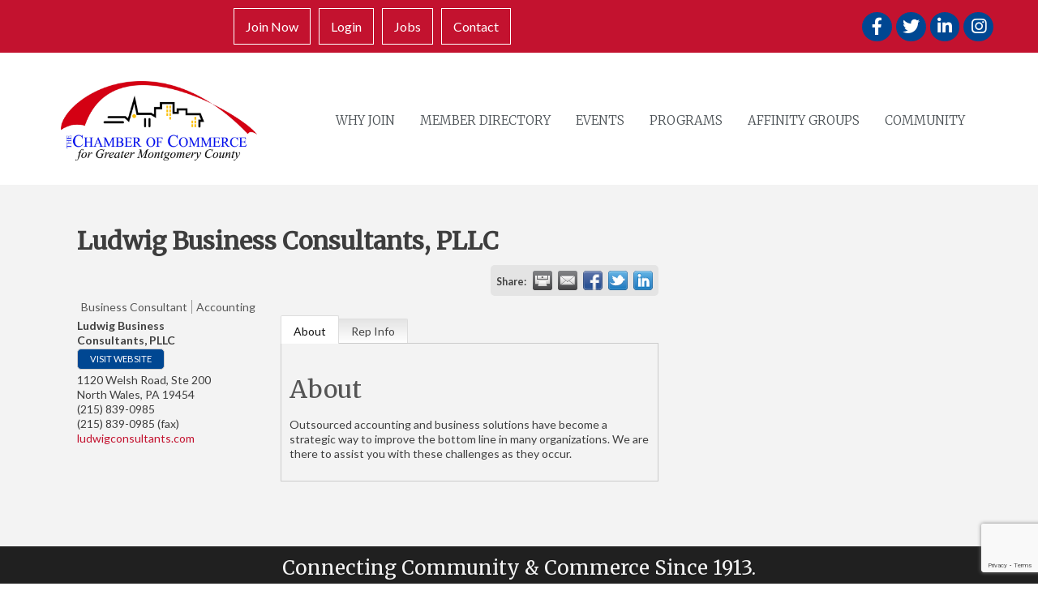

--- FILE ---
content_type: text/html; charset=utf-8
request_url: https://www.google.com/recaptcha/enterprise/anchor?ar=1&k=6LfI_T8rAAAAAMkWHrLP_GfSf3tLy9tKa839wcWa&co=aHR0cHM6Ly9idXNpbmVzcy5wZW5uc3VidXJiYW4ub3JnOjQ0Mw..&hl=en&v=PoyoqOPhxBO7pBk68S4YbpHZ&size=invisible&anchor-ms=20000&execute-ms=30000&cb=hom7e6q8rehq
body_size: 48792
content:
<!DOCTYPE HTML><html dir="ltr" lang="en"><head><meta http-equiv="Content-Type" content="text/html; charset=UTF-8">
<meta http-equiv="X-UA-Compatible" content="IE=edge">
<title>reCAPTCHA</title>
<style type="text/css">
/* cyrillic-ext */
@font-face {
  font-family: 'Roboto';
  font-style: normal;
  font-weight: 400;
  font-stretch: 100%;
  src: url(//fonts.gstatic.com/s/roboto/v48/KFO7CnqEu92Fr1ME7kSn66aGLdTylUAMa3GUBHMdazTgWw.woff2) format('woff2');
  unicode-range: U+0460-052F, U+1C80-1C8A, U+20B4, U+2DE0-2DFF, U+A640-A69F, U+FE2E-FE2F;
}
/* cyrillic */
@font-face {
  font-family: 'Roboto';
  font-style: normal;
  font-weight: 400;
  font-stretch: 100%;
  src: url(//fonts.gstatic.com/s/roboto/v48/KFO7CnqEu92Fr1ME7kSn66aGLdTylUAMa3iUBHMdazTgWw.woff2) format('woff2');
  unicode-range: U+0301, U+0400-045F, U+0490-0491, U+04B0-04B1, U+2116;
}
/* greek-ext */
@font-face {
  font-family: 'Roboto';
  font-style: normal;
  font-weight: 400;
  font-stretch: 100%;
  src: url(//fonts.gstatic.com/s/roboto/v48/KFO7CnqEu92Fr1ME7kSn66aGLdTylUAMa3CUBHMdazTgWw.woff2) format('woff2');
  unicode-range: U+1F00-1FFF;
}
/* greek */
@font-face {
  font-family: 'Roboto';
  font-style: normal;
  font-weight: 400;
  font-stretch: 100%;
  src: url(//fonts.gstatic.com/s/roboto/v48/KFO7CnqEu92Fr1ME7kSn66aGLdTylUAMa3-UBHMdazTgWw.woff2) format('woff2');
  unicode-range: U+0370-0377, U+037A-037F, U+0384-038A, U+038C, U+038E-03A1, U+03A3-03FF;
}
/* math */
@font-face {
  font-family: 'Roboto';
  font-style: normal;
  font-weight: 400;
  font-stretch: 100%;
  src: url(//fonts.gstatic.com/s/roboto/v48/KFO7CnqEu92Fr1ME7kSn66aGLdTylUAMawCUBHMdazTgWw.woff2) format('woff2');
  unicode-range: U+0302-0303, U+0305, U+0307-0308, U+0310, U+0312, U+0315, U+031A, U+0326-0327, U+032C, U+032F-0330, U+0332-0333, U+0338, U+033A, U+0346, U+034D, U+0391-03A1, U+03A3-03A9, U+03B1-03C9, U+03D1, U+03D5-03D6, U+03F0-03F1, U+03F4-03F5, U+2016-2017, U+2034-2038, U+203C, U+2040, U+2043, U+2047, U+2050, U+2057, U+205F, U+2070-2071, U+2074-208E, U+2090-209C, U+20D0-20DC, U+20E1, U+20E5-20EF, U+2100-2112, U+2114-2115, U+2117-2121, U+2123-214F, U+2190, U+2192, U+2194-21AE, U+21B0-21E5, U+21F1-21F2, U+21F4-2211, U+2213-2214, U+2216-22FF, U+2308-230B, U+2310, U+2319, U+231C-2321, U+2336-237A, U+237C, U+2395, U+239B-23B7, U+23D0, U+23DC-23E1, U+2474-2475, U+25AF, U+25B3, U+25B7, U+25BD, U+25C1, U+25CA, U+25CC, U+25FB, U+266D-266F, U+27C0-27FF, U+2900-2AFF, U+2B0E-2B11, U+2B30-2B4C, U+2BFE, U+3030, U+FF5B, U+FF5D, U+1D400-1D7FF, U+1EE00-1EEFF;
}
/* symbols */
@font-face {
  font-family: 'Roboto';
  font-style: normal;
  font-weight: 400;
  font-stretch: 100%;
  src: url(//fonts.gstatic.com/s/roboto/v48/KFO7CnqEu92Fr1ME7kSn66aGLdTylUAMaxKUBHMdazTgWw.woff2) format('woff2');
  unicode-range: U+0001-000C, U+000E-001F, U+007F-009F, U+20DD-20E0, U+20E2-20E4, U+2150-218F, U+2190, U+2192, U+2194-2199, U+21AF, U+21E6-21F0, U+21F3, U+2218-2219, U+2299, U+22C4-22C6, U+2300-243F, U+2440-244A, U+2460-24FF, U+25A0-27BF, U+2800-28FF, U+2921-2922, U+2981, U+29BF, U+29EB, U+2B00-2BFF, U+4DC0-4DFF, U+FFF9-FFFB, U+10140-1018E, U+10190-1019C, U+101A0, U+101D0-101FD, U+102E0-102FB, U+10E60-10E7E, U+1D2C0-1D2D3, U+1D2E0-1D37F, U+1F000-1F0FF, U+1F100-1F1AD, U+1F1E6-1F1FF, U+1F30D-1F30F, U+1F315, U+1F31C, U+1F31E, U+1F320-1F32C, U+1F336, U+1F378, U+1F37D, U+1F382, U+1F393-1F39F, U+1F3A7-1F3A8, U+1F3AC-1F3AF, U+1F3C2, U+1F3C4-1F3C6, U+1F3CA-1F3CE, U+1F3D4-1F3E0, U+1F3ED, U+1F3F1-1F3F3, U+1F3F5-1F3F7, U+1F408, U+1F415, U+1F41F, U+1F426, U+1F43F, U+1F441-1F442, U+1F444, U+1F446-1F449, U+1F44C-1F44E, U+1F453, U+1F46A, U+1F47D, U+1F4A3, U+1F4B0, U+1F4B3, U+1F4B9, U+1F4BB, U+1F4BF, U+1F4C8-1F4CB, U+1F4D6, U+1F4DA, U+1F4DF, U+1F4E3-1F4E6, U+1F4EA-1F4ED, U+1F4F7, U+1F4F9-1F4FB, U+1F4FD-1F4FE, U+1F503, U+1F507-1F50B, U+1F50D, U+1F512-1F513, U+1F53E-1F54A, U+1F54F-1F5FA, U+1F610, U+1F650-1F67F, U+1F687, U+1F68D, U+1F691, U+1F694, U+1F698, U+1F6AD, U+1F6B2, U+1F6B9-1F6BA, U+1F6BC, U+1F6C6-1F6CF, U+1F6D3-1F6D7, U+1F6E0-1F6EA, U+1F6F0-1F6F3, U+1F6F7-1F6FC, U+1F700-1F7FF, U+1F800-1F80B, U+1F810-1F847, U+1F850-1F859, U+1F860-1F887, U+1F890-1F8AD, U+1F8B0-1F8BB, U+1F8C0-1F8C1, U+1F900-1F90B, U+1F93B, U+1F946, U+1F984, U+1F996, U+1F9E9, U+1FA00-1FA6F, U+1FA70-1FA7C, U+1FA80-1FA89, U+1FA8F-1FAC6, U+1FACE-1FADC, U+1FADF-1FAE9, U+1FAF0-1FAF8, U+1FB00-1FBFF;
}
/* vietnamese */
@font-face {
  font-family: 'Roboto';
  font-style: normal;
  font-weight: 400;
  font-stretch: 100%;
  src: url(//fonts.gstatic.com/s/roboto/v48/KFO7CnqEu92Fr1ME7kSn66aGLdTylUAMa3OUBHMdazTgWw.woff2) format('woff2');
  unicode-range: U+0102-0103, U+0110-0111, U+0128-0129, U+0168-0169, U+01A0-01A1, U+01AF-01B0, U+0300-0301, U+0303-0304, U+0308-0309, U+0323, U+0329, U+1EA0-1EF9, U+20AB;
}
/* latin-ext */
@font-face {
  font-family: 'Roboto';
  font-style: normal;
  font-weight: 400;
  font-stretch: 100%;
  src: url(//fonts.gstatic.com/s/roboto/v48/KFO7CnqEu92Fr1ME7kSn66aGLdTylUAMa3KUBHMdazTgWw.woff2) format('woff2');
  unicode-range: U+0100-02BA, U+02BD-02C5, U+02C7-02CC, U+02CE-02D7, U+02DD-02FF, U+0304, U+0308, U+0329, U+1D00-1DBF, U+1E00-1E9F, U+1EF2-1EFF, U+2020, U+20A0-20AB, U+20AD-20C0, U+2113, U+2C60-2C7F, U+A720-A7FF;
}
/* latin */
@font-face {
  font-family: 'Roboto';
  font-style: normal;
  font-weight: 400;
  font-stretch: 100%;
  src: url(//fonts.gstatic.com/s/roboto/v48/KFO7CnqEu92Fr1ME7kSn66aGLdTylUAMa3yUBHMdazQ.woff2) format('woff2');
  unicode-range: U+0000-00FF, U+0131, U+0152-0153, U+02BB-02BC, U+02C6, U+02DA, U+02DC, U+0304, U+0308, U+0329, U+2000-206F, U+20AC, U+2122, U+2191, U+2193, U+2212, U+2215, U+FEFF, U+FFFD;
}
/* cyrillic-ext */
@font-face {
  font-family: 'Roboto';
  font-style: normal;
  font-weight: 500;
  font-stretch: 100%;
  src: url(//fonts.gstatic.com/s/roboto/v48/KFO7CnqEu92Fr1ME7kSn66aGLdTylUAMa3GUBHMdazTgWw.woff2) format('woff2');
  unicode-range: U+0460-052F, U+1C80-1C8A, U+20B4, U+2DE0-2DFF, U+A640-A69F, U+FE2E-FE2F;
}
/* cyrillic */
@font-face {
  font-family: 'Roboto';
  font-style: normal;
  font-weight: 500;
  font-stretch: 100%;
  src: url(//fonts.gstatic.com/s/roboto/v48/KFO7CnqEu92Fr1ME7kSn66aGLdTylUAMa3iUBHMdazTgWw.woff2) format('woff2');
  unicode-range: U+0301, U+0400-045F, U+0490-0491, U+04B0-04B1, U+2116;
}
/* greek-ext */
@font-face {
  font-family: 'Roboto';
  font-style: normal;
  font-weight: 500;
  font-stretch: 100%;
  src: url(//fonts.gstatic.com/s/roboto/v48/KFO7CnqEu92Fr1ME7kSn66aGLdTylUAMa3CUBHMdazTgWw.woff2) format('woff2');
  unicode-range: U+1F00-1FFF;
}
/* greek */
@font-face {
  font-family: 'Roboto';
  font-style: normal;
  font-weight: 500;
  font-stretch: 100%;
  src: url(//fonts.gstatic.com/s/roboto/v48/KFO7CnqEu92Fr1ME7kSn66aGLdTylUAMa3-UBHMdazTgWw.woff2) format('woff2');
  unicode-range: U+0370-0377, U+037A-037F, U+0384-038A, U+038C, U+038E-03A1, U+03A3-03FF;
}
/* math */
@font-face {
  font-family: 'Roboto';
  font-style: normal;
  font-weight: 500;
  font-stretch: 100%;
  src: url(//fonts.gstatic.com/s/roboto/v48/KFO7CnqEu92Fr1ME7kSn66aGLdTylUAMawCUBHMdazTgWw.woff2) format('woff2');
  unicode-range: U+0302-0303, U+0305, U+0307-0308, U+0310, U+0312, U+0315, U+031A, U+0326-0327, U+032C, U+032F-0330, U+0332-0333, U+0338, U+033A, U+0346, U+034D, U+0391-03A1, U+03A3-03A9, U+03B1-03C9, U+03D1, U+03D5-03D6, U+03F0-03F1, U+03F4-03F5, U+2016-2017, U+2034-2038, U+203C, U+2040, U+2043, U+2047, U+2050, U+2057, U+205F, U+2070-2071, U+2074-208E, U+2090-209C, U+20D0-20DC, U+20E1, U+20E5-20EF, U+2100-2112, U+2114-2115, U+2117-2121, U+2123-214F, U+2190, U+2192, U+2194-21AE, U+21B0-21E5, U+21F1-21F2, U+21F4-2211, U+2213-2214, U+2216-22FF, U+2308-230B, U+2310, U+2319, U+231C-2321, U+2336-237A, U+237C, U+2395, U+239B-23B7, U+23D0, U+23DC-23E1, U+2474-2475, U+25AF, U+25B3, U+25B7, U+25BD, U+25C1, U+25CA, U+25CC, U+25FB, U+266D-266F, U+27C0-27FF, U+2900-2AFF, U+2B0E-2B11, U+2B30-2B4C, U+2BFE, U+3030, U+FF5B, U+FF5D, U+1D400-1D7FF, U+1EE00-1EEFF;
}
/* symbols */
@font-face {
  font-family: 'Roboto';
  font-style: normal;
  font-weight: 500;
  font-stretch: 100%;
  src: url(//fonts.gstatic.com/s/roboto/v48/KFO7CnqEu92Fr1ME7kSn66aGLdTylUAMaxKUBHMdazTgWw.woff2) format('woff2');
  unicode-range: U+0001-000C, U+000E-001F, U+007F-009F, U+20DD-20E0, U+20E2-20E4, U+2150-218F, U+2190, U+2192, U+2194-2199, U+21AF, U+21E6-21F0, U+21F3, U+2218-2219, U+2299, U+22C4-22C6, U+2300-243F, U+2440-244A, U+2460-24FF, U+25A0-27BF, U+2800-28FF, U+2921-2922, U+2981, U+29BF, U+29EB, U+2B00-2BFF, U+4DC0-4DFF, U+FFF9-FFFB, U+10140-1018E, U+10190-1019C, U+101A0, U+101D0-101FD, U+102E0-102FB, U+10E60-10E7E, U+1D2C0-1D2D3, U+1D2E0-1D37F, U+1F000-1F0FF, U+1F100-1F1AD, U+1F1E6-1F1FF, U+1F30D-1F30F, U+1F315, U+1F31C, U+1F31E, U+1F320-1F32C, U+1F336, U+1F378, U+1F37D, U+1F382, U+1F393-1F39F, U+1F3A7-1F3A8, U+1F3AC-1F3AF, U+1F3C2, U+1F3C4-1F3C6, U+1F3CA-1F3CE, U+1F3D4-1F3E0, U+1F3ED, U+1F3F1-1F3F3, U+1F3F5-1F3F7, U+1F408, U+1F415, U+1F41F, U+1F426, U+1F43F, U+1F441-1F442, U+1F444, U+1F446-1F449, U+1F44C-1F44E, U+1F453, U+1F46A, U+1F47D, U+1F4A3, U+1F4B0, U+1F4B3, U+1F4B9, U+1F4BB, U+1F4BF, U+1F4C8-1F4CB, U+1F4D6, U+1F4DA, U+1F4DF, U+1F4E3-1F4E6, U+1F4EA-1F4ED, U+1F4F7, U+1F4F9-1F4FB, U+1F4FD-1F4FE, U+1F503, U+1F507-1F50B, U+1F50D, U+1F512-1F513, U+1F53E-1F54A, U+1F54F-1F5FA, U+1F610, U+1F650-1F67F, U+1F687, U+1F68D, U+1F691, U+1F694, U+1F698, U+1F6AD, U+1F6B2, U+1F6B9-1F6BA, U+1F6BC, U+1F6C6-1F6CF, U+1F6D3-1F6D7, U+1F6E0-1F6EA, U+1F6F0-1F6F3, U+1F6F7-1F6FC, U+1F700-1F7FF, U+1F800-1F80B, U+1F810-1F847, U+1F850-1F859, U+1F860-1F887, U+1F890-1F8AD, U+1F8B0-1F8BB, U+1F8C0-1F8C1, U+1F900-1F90B, U+1F93B, U+1F946, U+1F984, U+1F996, U+1F9E9, U+1FA00-1FA6F, U+1FA70-1FA7C, U+1FA80-1FA89, U+1FA8F-1FAC6, U+1FACE-1FADC, U+1FADF-1FAE9, U+1FAF0-1FAF8, U+1FB00-1FBFF;
}
/* vietnamese */
@font-face {
  font-family: 'Roboto';
  font-style: normal;
  font-weight: 500;
  font-stretch: 100%;
  src: url(//fonts.gstatic.com/s/roboto/v48/KFO7CnqEu92Fr1ME7kSn66aGLdTylUAMa3OUBHMdazTgWw.woff2) format('woff2');
  unicode-range: U+0102-0103, U+0110-0111, U+0128-0129, U+0168-0169, U+01A0-01A1, U+01AF-01B0, U+0300-0301, U+0303-0304, U+0308-0309, U+0323, U+0329, U+1EA0-1EF9, U+20AB;
}
/* latin-ext */
@font-face {
  font-family: 'Roboto';
  font-style: normal;
  font-weight: 500;
  font-stretch: 100%;
  src: url(//fonts.gstatic.com/s/roboto/v48/KFO7CnqEu92Fr1ME7kSn66aGLdTylUAMa3KUBHMdazTgWw.woff2) format('woff2');
  unicode-range: U+0100-02BA, U+02BD-02C5, U+02C7-02CC, U+02CE-02D7, U+02DD-02FF, U+0304, U+0308, U+0329, U+1D00-1DBF, U+1E00-1E9F, U+1EF2-1EFF, U+2020, U+20A0-20AB, U+20AD-20C0, U+2113, U+2C60-2C7F, U+A720-A7FF;
}
/* latin */
@font-face {
  font-family: 'Roboto';
  font-style: normal;
  font-weight: 500;
  font-stretch: 100%;
  src: url(//fonts.gstatic.com/s/roboto/v48/KFO7CnqEu92Fr1ME7kSn66aGLdTylUAMa3yUBHMdazQ.woff2) format('woff2');
  unicode-range: U+0000-00FF, U+0131, U+0152-0153, U+02BB-02BC, U+02C6, U+02DA, U+02DC, U+0304, U+0308, U+0329, U+2000-206F, U+20AC, U+2122, U+2191, U+2193, U+2212, U+2215, U+FEFF, U+FFFD;
}
/* cyrillic-ext */
@font-face {
  font-family: 'Roboto';
  font-style: normal;
  font-weight: 900;
  font-stretch: 100%;
  src: url(//fonts.gstatic.com/s/roboto/v48/KFO7CnqEu92Fr1ME7kSn66aGLdTylUAMa3GUBHMdazTgWw.woff2) format('woff2');
  unicode-range: U+0460-052F, U+1C80-1C8A, U+20B4, U+2DE0-2DFF, U+A640-A69F, U+FE2E-FE2F;
}
/* cyrillic */
@font-face {
  font-family: 'Roboto';
  font-style: normal;
  font-weight: 900;
  font-stretch: 100%;
  src: url(//fonts.gstatic.com/s/roboto/v48/KFO7CnqEu92Fr1ME7kSn66aGLdTylUAMa3iUBHMdazTgWw.woff2) format('woff2');
  unicode-range: U+0301, U+0400-045F, U+0490-0491, U+04B0-04B1, U+2116;
}
/* greek-ext */
@font-face {
  font-family: 'Roboto';
  font-style: normal;
  font-weight: 900;
  font-stretch: 100%;
  src: url(//fonts.gstatic.com/s/roboto/v48/KFO7CnqEu92Fr1ME7kSn66aGLdTylUAMa3CUBHMdazTgWw.woff2) format('woff2');
  unicode-range: U+1F00-1FFF;
}
/* greek */
@font-face {
  font-family: 'Roboto';
  font-style: normal;
  font-weight: 900;
  font-stretch: 100%;
  src: url(//fonts.gstatic.com/s/roboto/v48/KFO7CnqEu92Fr1ME7kSn66aGLdTylUAMa3-UBHMdazTgWw.woff2) format('woff2');
  unicode-range: U+0370-0377, U+037A-037F, U+0384-038A, U+038C, U+038E-03A1, U+03A3-03FF;
}
/* math */
@font-face {
  font-family: 'Roboto';
  font-style: normal;
  font-weight: 900;
  font-stretch: 100%;
  src: url(//fonts.gstatic.com/s/roboto/v48/KFO7CnqEu92Fr1ME7kSn66aGLdTylUAMawCUBHMdazTgWw.woff2) format('woff2');
  unicode-range: U+0302-0303, U+0305, U+0307-0308, U+0310, U+0312, U+0315, U+031A, U+0326-0327, U+032C, U+032F-0330, U+0332-0333, U+0338, U+033A, U+0346, U+034D, U+0391-03A1, U+03A3-03A9, U+03B1-03C9, U+03D1, U+03D5-03D6, U+03F0-03F1, U+03F4-03F5, U+2016-2017, U+2034-2038, U+203C, U+2040, U+2043, U+2047, U+2050, U+2057, U+205F, U+2070-2071, U+2074-208E, U+2090-209C, U+20D0-20DC, U+20E1, U+20E5-20EF, U+2100-2112, U+2114-2115, U+2117-2121, U+2123-214F, U+2190, U+2192, U+2194-21AE, U+21B0-21E5, U+21F1-21F2, U+21F4-2211, U+2213-2214, U+2216-22FF, U+2308-230B, U+2310, U+2319, U+231C-2321, U+2336-237A, U+237C, U+2395, U+239B-23B7, U+23D0, U+23DC-23E1, U+2474-2475, U+25AF, U+25B3, U+25B7, U+25BD, U+25C1, U+25CA, U+25CC, U+25FB, U+266D-266F, U+27C0-27FF, U+2900-2AFF, U+2B0E-2B11, U+2B30-2B4C, U+2BFE, U+3030, U+FF5B, U+FF5D, U+1D400-1D7FF, U+1EE00-1EEFF;
}
/* symbols */
@font-face {
  font-family: 'Roboto';
  font-style: normal;
  font-weight: 900;
  font-stretch: 100%;
  src: url(//fonts.gstatic.com/s/roboto/v48/KFO7CnqEu92Fr1ME7kSn66aGLdTylUAMaxKUBHMdazTgWw.woff2) format('woff2');
  unicode-range: U+0001-000C, U+000E-001F, U+007F-009F, U+20DD-20E0, U+20E2-20E4, U+2150-218F, U+2190, U+2192, U+2194-2199, U+21AF, U+21E6-21F0, U+21F3, U+2218-2219, U+2299, U+22C4-22C6, U+2300-243F, U+2440-244A, U+2460-24FF, U+25A0-27BF, U+2800-28FF, U+2921-2922, U+2981, U+29BF, U+29EB, U+2B00-2BFF, U+4DC0-4DFF, U+FFF9-FFFB, U+10140-1018E, U+10190-1019C, U+101A0, U+101D0-101FD, U+102E0-102FB, U+10E60-10E7E, U+1D2C0-1D2D3, U+1D2E0-1D37F, U+1F000-1F0FF, U+1F100-1F1AD, U+1F1E6-1F1FF, U+1F30D-1F30F, U+1F315, U+1F31C, U+1F31E, U+1F320-1F32C, U+1F336, U+1F378, U+1F37D, U+1F382, U+1F393-1F39F, U+1F3A7-1F3A8, U+1F3AC-1F3AF, U+1F3C2, U+1F3C4-1F3C6, U+1F3CA-1F3CE, U+1F3D4-1F3E0, U+1F3ED, U+1F3F1-1F3F3, U+1F3F5-1F3F7, U+1F408, U+1F415, U+1F41F, U+1F426, U+1F43F, U+1F441-1F442, U+1F444, U+1F446-1F449, U+1F44C-1F44E, U+1F453, U+1F46A, U+1F47D, U+1F4A3, U+1F4B0, U+1F4B3, U+1F4B9, U+1F4BB, U+1F4BF, U+1F4C8-1F4CB, U+1F4D6, U+1F4DA, U+1F4DF, U+1F4E3-1F4E6, U+1F4EA-1F4ED, U+1F4F7, U+1F4F9-1F4FB, U+1F4FD-1F4FE, U+1F503, U+1F507-1F50B, U+1F50D, U+1F512-1F513, U+1F53E-1F54A, U+1F54F-1F5FA, U+1F610, U+1F650-1F67F, U+1F687, U+1F68D, U+1F691, U+1F694, U+1F698, U+1F6AD, U+1F6B2, U+1F6B9-1F6BA, U+1F6BC, U+1F6C6-1F6CF, U+1F6D3-1F6D7, U+1F6E0-1F6EA, U+1F6F0-1F6F3, U+1F6F7-1F6FC, U+1F700-1F7FF, U+1F800-1F80B, U+1F810-1F847, U+1F850-1F859, U+1F860-1F887, U+1F890-1F8AD, U+1F8B0-1F8BB, U+1F8C0-1F8C1, U+1F900-1F90B, U+1F93B, U+1F946, U+1F984, U+1F996, U+1F9E9, U+1FA00-1FA6F, U+1FA70-1FA7C, U+1FA80-1FA89, U+1FA8F-1FAC6, U+1FACE-1FADC, U+1FADF-1FAE9, U+1FAF0-1FAF8, U+1FB00-1FBFF;
}
/* vietnamese */
@font-face {
  font-family: 'Roboto';
  font-style: normal;
  font-weight: 900;
  font-stretch: 100%;
  src: url(//fonts.gstatic.com/s/roboto/v48/KFO7CnqEu92Fr1ME7kSn66aGLdTylUAMa3OUBHMdazTgWw.woff2) format('woff2');
  unicode-range: U+0102-0103, U+0110-0111, U+0128-0129, U+0168-0169, U+01A0-01A1, U+01AF-01B0, U+0300-0301, U+0303-0304, U+0308-0309, U+0323, U+0329, U+1EA0-1EF9, U+20AB;
}
/* latin-ext */
@font-face {
  font-family: 'Roboto';
  font-style: normal;
  font-weight: 900;
  font-stretch: 100%;
  src: url(//fonts.gstatic.com/s/roboto/v48/KFO7CnqEu92Fr1ME7kSn66aGLdTylUAMa3KUBHMdazTgWw.woff2) format('woff2');
  unicode-range: U+0100-02BA, U+02BD-02C5, U+02C7-02CC, U+02CE-02D7, U+02DD-02FF, U+0304, U+0308, U+0329, U+1D00-1DBF, U+1E00-1E9F, U+1EF2-1EFF, U+2020, U+20A0-20AB, U+20AD-20C0, U+2113, U+2C60-2C7F, U+A720-A7FF;
}
/* latin */
@font-face {
  font-family: 'Roboto';
  font-style: normal;
  font-weight: 900;
  font-stretch: 100%;
  src: url(//fonts.gstatic.com/s/roboto/v48/KFO7CnqEu92Fr1ME7kSn66aGLdTylUAMa3yUBHMdazQ.woff2) format('woff2');
  unicode-range: U+0000-00FF, U+0131, U+0152-0153, U+02BB-02BC, U+02C6, U+02DA, U+02DC, U+0304, U+0308, U+0329, U+2000-206F, U+20AC, U+2122, U+2191, U+2193, U+2212, U+2215, U+FEFF, U+FFFD;
}

</style>
<link rel="stylesheet" type="text/css" href="https://www.gstatic.com/recaptcha/releases/PoyoqOPhxBO7pBk68S4YbpHZ/styles__ltr.css">
<script nonce="2WG4LDsCdROl84kMrkRBjQ" type="text/javascript">window['__recaptcha_api'] = 'https://www.google.com/recaptcha/enterprise/';</script>
<script type="text/javascript" src="https://www.gstatic.com/recaptcha/releases/PoyoqOPhxBO7pBk68S4YbpHZ/recaptcha__en.js" nonce="2WG4LDsCdROl84kMrkRBjQ">
      
    </script></head>
<body><div id="rc-anchor-alert" class="rc-anchor-alert"></div>
<input type="hidden" id="recaptcha-token" value="[base64]">
<script type="text/javascript" nonce="2WG4LDsCdROl84kMrkRBjQ">
      recaptcha.anchor.Main.init("[\x22ainput\x22,[\x22bgdata\x22,\x22\x22,\[base64]/[base64]/[base64]/[base64]/[base64]/[base64]/[base64]/[base64]/[base64]/[base64]\\u003d\x22,\[base64]\\u003d\x22,\x22bkpRw7bDrsKkb0EpbcOZwqYTw5oFw4QZEi5FYwkQAcKtesOXwrrDq8K5wo/Cu23DkcOHFcKCO8KhEcKTw5zDmcKcw7fCvy7CmREfJV9XRE/DlMO8a8OjIsKqHsKgwoMBMHxSWFPCmw/Ck0RMwozDoVR+dMKpwq/[base64]/Dq3EFw6PCs8Kwwq9PwqRSJ8OOw6/Cp8KdFsONGsKQwrDCvcK2w5RZw4TCncKiw6tsdcKPd8OhJcOjw7TCn07CvcO7NCzDqXvCqlwhwrjCjMKkKsODwpUzwrYkIlYswroFBcKRw7QNNUwTwoEgwobDp1jCn8K3LnwSw6HCgypmA8OUwr/[base64]/w7bClMOfc8O4w7fCnyI9w4BIcm0zLUnDnsO2fcK/w5pEw6TCuAnDgXDDomxIccKOR2ksUU5hW8K/EcOiw57Crx/CmsKGw7JRwpbDkhnDusOLV8OqE8OQJnpCbmgNw5QpYl/CqsKvXFsyw5TDo0NRWMO9c1/[base64]/Du8OewoLCuUPDvkEDw7pIFkTChsOkwr4ZYMO1dsKdGwd7w7vDrmwlw7xyV1/[base64]/Cs8OIw4nDq8OjwrA0w60+Gy9Ew5N+Rlh/w73DmcKJb8KJw4TDosKbw405YsKWCzZEw5FpLsODw5Utw4hEXsKLw4tDw78fwo/DoMO7IwzCgT3Ck8O3wqXCsGNdN8OQw5fDnSZRNCfDhGc1w4o+TsOXw4JTGEvDhsKuTjQ/w4NmS8Orw5PDh8K5LMKwDsKEwqfDvsOkZCtNw7I+WcKeZsO0wqzDkDLClcK3w5nCqisWccKGBD/CpRw+w7lya1d+wrXCqXpEw7LCs8OSw5EqQsKSwp/Dm8K0NsO3wpnDi8O3wqzCgnDCmlFKAmTDocK9LWdSwrrCs8OTwpQfw4XDosOAwrDCukdOVn0twqU0wrjCkBwlw5MHw4oMw77DlMO0UsObV8OnwonClsKfwoDCp3RUw7fCiMO2VgIEFcK8JibCpTjCiz3CjsOSUMK2w4LDtcO/[base64]/[base64]/XsKNwqvDmhjClsOpfsOqYHTDoWEqK8OQwq42w7fDnsOIBRBZN15hwr90wpY1EsO3w68EwpfDlG1ywqvCsAhIwqHCjjNaYcKnw5LDl8Kxw7/Dlgt/JRfCo8OoUBRXXMKfDSXCjGnCnMOkbz7Cj2obK3TDoCbDkMO9wpjDn8OlADPCkyo5w4rDuSk2wrTCu8Kpwo48wqzDsg1mXDDDssO9w4FNPMO5woDDkVDDqcO8XUjCr0xKw73CosKhwr0gwpgHFMOFCnpIX8KNwrpRa8OHTcKhwpnCoMOzwq/DsxBIZcKIYcKibgbComdtwoEiwqA+asONwpbCqQLCkEJ6FcKJVMK/wowMCywxBCU2ccK4wp7CqA3DlcKrwqvCrgUpBBUVaRVzw7sqw57DrU50wpbDhUfCqEfDhcOAHsOgLsK9w71MWQbCmsKKC0/Cg8O7wp3CjU3CslNMw7PDvhMUw4XDh0HDpcKVw65owrXDmMOYw75EwpkuwpxVw64sKsK3CcOTOUzDvcOkClgUXcK8w6Yxw6HDqWXCsCZaw4rCjcOcwohvI8KNCXfCrsORM8O+BijCjEPCpcKefxwwD3zDn8KEGUvCsMKHwq/DlFzDoEfDksOMw6t2ABVREMOBWg9rwoYgw5RVeMKqw55pUkPDvcOQw6fDtsKfJsO6wolJWA3CjlPDgMKDRMOrw4/[base64]/ccKwQ2dHwr4gw7Qdw6bDj8ORwoZoTBLDqsKSw6zDqgdCP11aY8KpHmTDlsKuwqpxX8OZV28VPMO7a8Ocwq1jAEQVScOWBFjCqBvCmsKiw6DCk8O1VMK9wpkSw5fCosKJXgfCiMK0eMOFXDYWecOXCUnCjwYGwrPDgRLDmmDClATDhSTDlmgMwq/DgDTDicOfFWIUeMKRwokYw4sNw7/Ckzw/w6s8JMKpfGvCvMKuFMKuY3vCgRnDnSc6Hzk1CsOsNMOkw6YPw6V8P8Omw5zDpUgDJHjDocKgwoN1HsOXXVzDqcOPw5zCt8KEwrRNwpF4GHJhF3HCqi7ChHnDpk/CgMKOYsOdXcKiE3jDgMOIcxDDpHEpcHfDu8KZa8Otw4YLHlN8UMOLVMOqw7YaR8OCw6fDtHJwBAHCsz9bwoQ5woPCp2rDoAhKw4p1w5nDilrCu8O8UsOfwoHDlSJCwrHCrVheMMO6VxAiwq4Kw7wCwoN9wqE1NsOnCMOACcOtf8OHbcOYwq/[base64]/CjDdcdR15w71zQwnCkcKvBDnCsylnwrkrIQguw4nDt8Ouw4/ClcKEw7E4w47CtiRzwp/Dt8Oew4bClMO5ZT9dPMOAFz3Cg8KxZ8OvPAvClyl0w4vCp8ONw5zDp8OQw40HXsOfIm/DvMOww4kTw4fDjwjDjMO5S8OuIcOjecORRFVewo9qDcOscDLDnMOHIw/CmlLDrQgdfcOEw44SwpV+woF2w7M/wpB0w68DDHR7w50Iw6ZzGEbCrcKvJcKwW8K+G8KaSMOdQ2bDnSo+w4p/fw3Cv8OaKHsRT8KsXCvClcOUdsOpw6/DocKnGTTDi8KnIxrCgsK7w53Cp8Opwq0WXcKdwqwuNyfCgA7Cq0HCjMOzbsKKBsOWeUF5wqTDkQ59w5PCkRNWQsKZw6dvD2ASw5vDmsOCM8OpMAEtLG7DsMKIwotqw7rCmjXClhzCoC3DgU5Iwr/DsMONw78DMcOMw57DmsK4w79qAMKAwrHCg8OnSMO2RMK+wqFhEHgawqnDtBvDksOkRcKCw5kRwox5JsOUSMOmwpM7w70KSDbDpwVAw5TCkBspw6QFPzjCqMKTw5DDpU7CpiJwa8OTXS/CnsKcwrPClsOUwrvClkwYPsKUwoIIQQXCn8OswpIdFRYgwpvCtMK+OsKQw4MecFvClcKkw7xmwrZ3XcOfw4TCusKDw6fDjsOUYHvCpGdeEA/Cn0pOUD42VcOww4YPSMKFT8KjacOAw5YGUsK+woExK8OFdsKBfHgbw4PCs8KsaMOQeAQyYcOFTMOzwqfCnTcDSwpnw7ZewonCl8K3w4ghU8KZMcOxw5ccw73CvsOSwqV+SsKTUMOiBn7CjMKRw7QGw558M2pTJMK6wocmw792wqo3RMOyw4owwoAYKMO/DsK0wrwGwr7DtUbCo8KVwo7CtsOsLUkma8OfQQ/Cn8KMwppuwr/[base64]/CgMOhwqXCl8ObdTEndDLCgcKWDcKWPgTDsR9xHF3CtSNGw7bCq2vCocKZwpIDwognf2BDTsK4w7YJKVhOwqbCpG0jwovCh8KKbAVSw7kxw4/CvMKLHsO+w4rCiTwfw63Cg8OyHH7CncKtw6/CuDVeNlduw4dODsKSdATCuCXDt8KzLcKGIcOfwqbDjATClsO2ccOWwrbDnsKBE8OgwpRyw6zClQtFLsK0wqpINSvChGHCi8KswrHDvMOdw5xywqXCuXV4OcOgw4AMw7l4wrAmwqjCp8K3I8OXwrnDpcO8DzhoQx/ColVHFMKpwpYMdE4IfEfCt3TDgMKUw7AGLMKCw5IwRMO8w4TDo8OeXcK2wpx7wpp8wpjClFXClgnDgcO3OcKSZcKuwq7DmztBc1EOwojDhsO4dsOKwrEeKcKiSBLCksOjw4/CrjHDpsKxw5HCpcKQFMO4WWcNPsOQRjoHwo4Pw5vCohwOwpZEw6hASyXDkcOzw5teDcOSwrfDoTkMd8K9w6LDk1zDlS4hw7Vewrk4N8Kia0wzwofDq8OoNV5Sw7AAw5TCtjVew4vCtRc+Vi7CuxYwN8KxwoHDkUBhLcOucEx7LcOpKA41w5/[base64]/DocOXwqNaw6nDmTAwHcK+WjFFB8KZUERiwqUqw6sDNsKWdsOXAcKDeMOnGMK9w40rVWnDucOyw5p8eMOvwrc2wo/[base64]/[base64]/XsOqZ8OvFCbDv2jCpcK8awTCn8OWwq3DrcK3FU1BBHoEw5ZIwrBWw6prwpxSFmPCqHfDnBPCtGALc8OpCHYtwp92wr/Dlw7DtMO+wpR8EcKcSx3CgALCvsKyCHfCgz3DqBM2GcKPBH8ZG1nCicOgw6kswoEJCMOqw5PCkErDhMO6w6Jywr7CulfCpQ4hTE/CkAo2D8KrJcK6DcOwXsOSMcO2TFfDmsKnMMO2w5nCj8KjKMKwwqRjBXLCpX7DgT7CisKew7VWHEzCoCrCj2JLw49Tw79mw6J3QkB8wpYDPcOzw5d9w7cvOnHDiMKfw6nDo8O3w78ETyjChU8uKMKzTMOnw7ITwq/[base64]/Dt8Oaw4lzwoPDglvDllHDuknCp8OBw4XDhhnDicKsUcOBRznDjMO0WsKTLGQLbsK0ccKWw5/DhsKyLsKKwr7DrMKnG8O8w6d8wpzDgcKCwrB+NTzDlMKnw71eQ8OETHbDrcOcHwbCqy0dd8OtRkXDtww2OsO6GcO/VMKAXWAWR08rw4HDqgVewpgTKMOXw4TCkMOvw4Vtw7N+wrfCosONPsOaw41qcl7DicOaCMOjwr85w7ghw47Di8OKwokKwpfDp8Kuw6hXw4rCo8KXwq7Ci8O5w5dCLkDDuMOvKMObwprDqXRrwq7DjXU6w5YOw5sSAsKRw60Cw5xpw7TCnD56wpDCv8O5Rn/[base64]/[base64]/[base64]/[base64]/DmyfDpBHDoBXCqiDCrzhEYGwgd2VOwo7Do8O4woh7XMKeYcKIw7jDkXnCoMKJwrcgAMK+enRcw4k6wpkJNcOpejI9w6wOD8K9UsOhcwTCjDhSfcOHFkzDsxp/IcOJSsOqwqlMGsKgc8O8c8OiwpkyThc9VjnCpmjCkTXDoGFuUAHDu8KCwp/DhcO0Bg3CkmfCm8KGw4rDiirChMObw7RxZyHCm3FzKnLDsMKMUkZPw6bDrsKKDUFIbcO3UXPDtcOVWyHDmsK9w7I/DntbDMOqEsKVNDl2M1TDtC/CmCg2w7rDj8KTwo9jVUTCo11AGMK5w6LCq3bCg33CncKjeMKww6k6DsK3Kldsw5NvDcOvcEBUw6zCpzdtQEUFw6rDvER9wppgw79DSkAvDcKnw6M/wp51X8KRwoU9PsKYX8K2Jj3Cs8O5RRQRw5fCm8OaIyMcFG/DhMOhw60+KDk1w44Iwq/Dg8KlRcOfw6Y7wpXDsFjDjcKiwofDpsO/QsOAX8Oiw5vDq8KnFcOmMcKPw7fDoCbCvjrCjwhYTiLDp8KFw6rDmDzCjMKKwpdmwrvDimkMwp7CpxAVOsOmX2DDvRnDtC/DtWXCjcKow6Z9c8KzRsK7GMKJHsKYwo7DiMK0wolfw7d6w4B+aW3DmjPDn8KJbcOHw6oKw77DrH3DjcOeCmg3OsKWMsKxKzPCocOANRkSN8O+wpZmMlfDnn1JwodLMcK/Z0Q1w7jCjGLDgMObw4BNM8OOw7bCoVkKw5NxccOxAAfDhFrDg1cQagLCssOVw7zDiyc/ZH4YMMK4wqYNwpNjw7nDpEk1Ow3CpkbDs8OUZz3DqcOhwpIqw4sVwrIcw5pgRsOAN3UZfcK/wqzCiVlBw5LDlMKzw6JMXcKXe8ORw4Ajw77CqyHCvsOxw67Cu8ODw4xZw7HDjMOidxFPwozCmMKNw5ZvWsOOa3oFw6I4MTfCkcOHwpN/ZsOrKT5Rw4nCsHVDfnZjI8OSwrzDpHpAw7oPXMKyJMO9wpTDg0PCrhfCmcOhTMOKTy7CmsKrwrPColIHwrddw7cxbMKqwpccfhXDvWYNVnlqfcKLwqfCiSt1THY6wobCicOTfMO6woDDn3/[base64]/ChsKcwq8AaVLDjMO3w5zCtU5uw63DqcK8JhZBRcO/GsOFwpzDiC3DpMO5wrPCjMOTN8OcRcKfDsOqw4vCh1HDp2YBwqPDsU9CBG5rw6EHNE8/wrbDkVHDs8KfUMKNU8OQLsOWwonDl8KzOMOHwoLCp8OOQMOkw77CmsKrJDzDgQfDiFXDrBZXWAoiwojDgTHCkMKXw6bDtcOJwqxjOMKvwq1mNxQBwqszw7BIwqHDlXQeworCizskM8Ocw4nCi8K3bgPCisOdIsOmPcKiPDEJMUjCtMK8CsKZwr5jwrjDiQcGw7lvw4/CksODeE12NygYwqzCrljCnzjDrV7ChsKANcKDw4DDljPDjsKyTj/DlzpUwpUhX8Kbw67DlMOXFMKFwqfCtsOmXFnDm1rCuCvClk3DsC8sw5YsbcOeeMO/w6krfsK0wqjCrMKhw61KUVHDusO5Lk1AdsOQZcOtTX/CiW/Cu8Omw4kAKWzCtSdEwqwxO8OsTkFbwqfChcOWLcKlwpzCqB9/J8KwQDM9SMKoehTDhcKeZVrDicKMwpNvQ8K3w4rDucOcEXdUYxTDoXEeYsKDQC3CkMOxwpfDkcOLUMKAw5tuVsK5e8K3c3c/[base64]/wq/[base64]/[base64]/CukrCvMOQw7vCiGZHIyjCscKcw4B0esK0wohEwpzDkz/DmUsWw4QAwqU9wq3DoRgtw4MmDsKjYyl/Ui3DusOkZwLCvcOkwrlswokuw4XCpcOhw50YcMOXw6c7eSrCgcK1w6kyw5wwccOVwplALcKvwr/[base64]/DpsO1w4TCnFY0fsKUwpQKwoLDhyHCtcKQwqc4wpkJWV/DlSt7WQbDlMOcZsKnHMOIwpPCtQA0V8K1w5o1wrfDoHg9esKmwqk8wrHCgMOhwrEAw5oeNVUXw590MQ7CkcKEwo0Qw5nDiRA7woQGQz8Vc1fConNowrHDusKcRsKuOsOAfCHCpcKnw4PDtsK5w7hgw5ZYewTCsiDDkT1wwpPDiUMXK0zDnUxmdzcrw4/DtMK5wqtfw6jCp8OUPMOQJMK2DsKYG30LwozDsTbDhwrDgDvDsxzCgcOnfcOuRG1gBVN/JcO6w5JCw4g6TsKmwrLDvXcEHwMkw5bCuSRSXR/Cs387woTCjgE8V8KzesKwwp3Dj2tRw50Rw67Cn8KtwqHCqRI/wrp4w5lJwqPDvxl8w5Q6BiAdwoAyFMKVw7XDql0Kw4g8IsOEwr7Ch8Oyw5PCtGd+RnsIECTCksK9fhrDtxxlI8OFJcOKwqs1w5/[base64]/[base64]/wpsZwqxew7I6w6sBwosXw7XDrwzCqDlJw7vDiltDIB4FVyA9wpo+NkoMZW7CgsOSw6rDnGfDjmTDuDPCjUkLOmVJV8OhwrXDjjxsSsOSw5lbwoDDrMOzw4pEwrRkCMKPXsKSFXTDs8KYwp0rGsOOw488wr/CoSnDrcOHFyrCtVgCchLCvMOOfMKww5szw4PDlcKZw6XCgMKoJcOrwrV6w5DCpB3ChcOLw5zDlsK7wqBDw7hGQVFMwrdvCsO2DsK7woczw43Co8O6w5onDRPCocOUw5HCoi7CpMKUHcOJwqjCkMOgw7fCh8Kiw5rDqxwjCX8/[base64]/[base64]/CpEXCj8KabnfDmlpYbsKew7tKb8OfQMKgw6U6w4bCk1XDtRkhw4rCmsOaw4sPQ8K3JS0zK8OXKEPCvTjDmMOXayEZdcKCQCE5wqNWZErDmVdNL0PCpcOAwooOU37CgWzChQjDii8/w7V/[base64]/DsnvCvVMPwoVtKmpRBgsqBVTCksKfUMKMH8K5woHCojnDvgnDo8OCwrbDiW55w53CgsOhwpc5KsKfNcOqwrXCpirCpQ/DnWwtZcKodWTDggl9N8KLw7ZYw5pyZMKeRTIhw6TCljV2UQkTw4DDkcKkJjLCq8OgwobDlMKfw4ocH0NSwpPCoMKcw7t1CcK2w4rDqMK3KMKjw5fCn8K2wqrCsUkAO8K8wpwBw45QJMKGwrfCssKgCgbCmsOiUyXCpcKNDDfChcKwwovCnXfDvUbCj8OJwoZPw7/CtsOcEk3Dkx7CsHrDjMOXwqLCjSrDqGEqw7EmZsOQTMOyw4LDnWfCuxbDsybCiRdXHwYLw6xcw5jCqBsyHcOhAcOUwpZFZWsfwqsVXVDDvgXDvsO/w6XDicKPwooKwpx3w5R0QcOGwrUvw7TDs8KEw5Qkw7XCu8KCS8O5bMOGWsOrNBQ2wrIdw4tUPMOFwoMzXB/[base64]/a3sTw4rDmMKVw4MrMsOPEw0IXURiOMKRO1V6Bm9fBSZ6wqYVa8OVw4cvwo/CtcO+wr5STSYbIMKfwptLwobCrcK1W8O0QsKmw6HCmsK3CW4uwqHCo8KCBcKSRMKkwpPCvMKZwphjcSgNXsOPBg4rIAcmwrrClMKdTmdRUmNpKcKMwoJuw5Y/w54ewqx8w7bDqGFpDcOTw4ZeBsOjwrrCmxcfw4vClFTCi8OINELCtsOlYw4yw5Ztw7t6w4JiWcKTIsOpBn7Cr8OiIcKhXzYTW8OqwrU8w51bN8ORZHsvwpDDj20oAcK4L1TDjW3DrsKFw7/CkHhaQcKEHsKneBbDh8OMbx/CvsOAcUfCjsKKXlrDiMKMPALCrQ/DgFrCmxLCgmfDimVwwpvCssO9Q8Oiw5EVwrFJw4LCiMKOEV13IT5YwpPClsKbw5UDwpHCmGPCnEAwA1/Ct8OEdTbDgsK5W2jDtMKdWnXDnzPDtMOPVx7ClwbDicK6wododMOVBVNEwqNAwpDCpcKfw6F1QSA2w6LDvMKiAMOJwojDtcKsw6BfwpQrMl5lAxrDnMKKRmTDncOzwpHCnkLCgx/Co8KyD8Kqw6N9wqnCg1h0BwYkw67CiynDmsKmw5/DlWkAwp1Kw7tISsOHwpPDlMO+FcK/wo9cw4h+w6YjbGVfHiPCvlHDt0jDhMOnPMOrATQkw5hzcsOHLQxWw7DDs8OHY0rCrsKhIU99V8KkdcOQEU/DjHlLw7ZnbGHDkT0jDS7CgsKoD8OXw6jChU8iw7kgw50Owp3DhSIhwr7DtcK4w6Y7wqXCsMKtw7kjC8OZwqDDkmIqWMO4b8O+K1sAw7dXVT/Dq8KBYsKWwqFEQMKlYFTDp2XCqsK+wrPCv8K/wpx0LMKOaMKlwpbCq8OCw7Bjw5bDpRfCrMKpwowtTHpSPR4Cwq3CgMKvUMOtcMKHOjTCpgLCpsKPw6cXwqZcDsOqTCRgw7rDlMKTaV5/Wg7CoMKUEHvDuU5qU8OiWMKlQwt4wo/DjsOPwqzDlTcZBMKkw4/[base64]/CscOLcSTDk1FHUitrYsKnasKafAfDuG1+w5METwzDhMKyw4vCo8OOIQ0mw5LDsWtmTyrCusKQw67Cp8OYw6LDmcKUw7PDvcOAwoB2S1TCrcOTHyY+BsK9w61Yw7vDvMOWw7jCuhjDkMKKworCkcK5woIOOcKLCXHDscKnJcOwU8OAwq/DuU94w5IIwp1uC8OGMwLCksKdw7LCvCDDrcOpwpvDhsOTahEpw6zDpsKVwrbDoERbw71FLcKIw700f8O+wqBKwpV4c39cWH7DnjlYZQdPw6Niw6/Ds8KvwpTChydkwr10wpMzFlAswrLDssO2ZsOfRsKDLcKubF4uwop5wo3DmWjDjwHClWMkO8K7wq9sFcOtwoR2wr7Dr2TDikcJwqTDscK+w47CjMO+EsODwqfClsOgwoBzb8OqZTlvwpHDjsOhwpnCpVgrLTg4L8KXIm/CjMKPHxzDk8Ktw4/Dt8K8w4HCpsOtSMO0w53Dg8OpdcOxfMKIwpZeAHzCsEARasK5w5DDpcKwXcOhYsOQw6V6LBjCrRzDlCAfAhFCKSJJewANwo04wqA5w77CjMOkNMKDw6vCokUoByt5QsKZaCTCucKjw6zDvMK3d3rCr8KoL2PDucOcA3PDnjNpworCsi0/wrLDvhVAPx/[base64]/Cywjw5fDpCbDu8KkUcOUZsONGQPCsHUwT8OJUcK0FgDCn8O2w45vD3PDvlt1VMKYw6vCm8KvH8O8MsO9M8K2w5jCok/[base64]/CvEl6VMOKwo1TFsKcQyxow4jCrMKxwqDDm8K9w77Di0rDu8O3w6/CnGzDmcOSw5fCoMKewrIFSQHCm8Ksw7fDgMKaOko9XUvDscOow7whXMOXVcO/w7BKWcKiw6tjwpzCh8Oqw5DDncOBwpzCjWfDiyDCqUTDoMOnUMKTMMO/d8Oww4rDmsOJLyTCt0Brw6Mrwpkaw7jCu8KywqZTw7rCoF0NXEJ/wpVsw4TDni/[base64]/DrMKcFXrCn8K6LlvDrsKvw6PCtMOIw5bCiMKuWsOiKV/Ds8KzAcK+woAnYxDDmcOyw4oZWMKrwonDtzMlY8O6UMKQwr3CqsKVKwfCi8KYHMKCw4HDlg7CuDfDk8OWVyY6wqHDusO/PiJRw69nwrArMsOmwq5UHMKEwpnDoRfCnAwxMcK/w6TCsQtLw6XCrANYw5BXw4gCw7cpIEDCjEfCm2/ChsOSW8KuTMKPwoXCv8Oywo8aw5jCssOlLcOaw6ZDw7teSCk/[base64]/ClsKGZMK1bcOvw7Z1dBzCl8KzRMOtTMO4wrbDm8ORwoPCqzPCigM2PMOjaHnDk8KKwpYnwojChMKfwqHCiC4Aw7cdwqfCmEfDhD4KRyhFSsOmw4XDlsO7AMKPZsOtfMOecypZXB5vIcKYwo1Qbz/DgMKhwr/DpFsiw6bCi0puDMKOXzHDl8KYwpLDjcOyWVxTDcKjLibCp0low5vDgMK7dsO1w4LCsVjCvBLCuDTDmRDCjMKhw7bDgcKuwp8IwqzDqBLDrMKgCF1Cw7URw5LDj8OQwrzDmsKAwo9fw4TDu8KpDhHCjSXCtAlzAsO/RMKePVN9YwzDhAJlw6kpw7HDvHICw5Jtw5FOWSPDrMKVwpvChcO4TMO9CcKKcFvDtV/CllbCpsK5Kn/ChMKlECslwoDCvWzDisKdwpPDmTTDliEnwp9RSsObXno/woE1ACXCn8KBw7pjw4soZx7DrURIwpAuw5zDiEbDpsKmw7R4BzjDrxLCicKjIsKZw5cyw4kcJsOxw5XCmFfDqTrDlMOMIMOmcHTDlDcxIMOPFSUyw6DCssOReB/[base64]/DtVzDhcOpw5PCrgXDun/DtMK/w7xpKsONGMKyw4BhflPCnVE3WcO3w7APwqnDjz/Du3jDoMKVwrPDplDDrcKHw6DDp8OLY2VXF8KpwpHCu8O2YHDDmVHCm8OOX2bCl8KaV8O4wpvCtGbDq8OYw4XCkTVew6Ivw7jCpsOmwpbCt012YSnDrADCuMO0KMKTYzhbYRoUYcKywokJworCp38tw45UwodvH0R9w7wxFRnCv2HDmh0/woZUw7zChcKmesK9Uhsawr7Ck8OvHRhYwrkCw6pyURHDmcOgw7ZNacO4wp7DnxpaAcOEwqjDiG5QwqFfBMOBXFXDlnLCnsOpw4Nww7DCoMKCwoXCo8KwUF/DkcOUwpQMK8OGw4rDmn4JwqsVNBYPwpJaw7/DtMO2bjc/w4hqw5XDgMKbGcOfw6N9w4t/GMKUwrsFwqbDjR9EIRlzwoY2w5nDo8KgwojCs2Nuwo52w4HDvX3DocOcw4A/[base64]/GcK5a8Kww7/ClALCn8OKw5jDrjDCmMOzw6XDk8KEw5ZBw6h0f8O/dnbCmsOEw47DkkDChMOhwrjCoQ0jY8Onw5DDrlTCsCHDl8OvCw3DvUfCicKIdi7CgXwUd8KgwqbDvU4JQgXCjMKww5odDUxtwoTCiETCl3MsP1NQwpLCjAscHWhPMVfCjnhYwp/Du3DCtW/[base64]/CnFvCgMKjZsOkZRozCcOww4ldfcOXMsONwp4gBMOEw4PCtsKPwp4Mf348WHoNwq/DrClZLcKCeQ7ClMOKF0jClgLCm8OxwqUNw5LDp8OewoEjX8KVw6E2wrDCulXCqcOfwoweZ8OEQxPDh8OXQhhLwrhSQG3DkMKlw5fDk8OSwrA7dMKiHisAw480wp5Mw7DDnWQ8E8OwwojDusOvw5XCiMK1wpXCuw0Xw7/ChcKEw7ElE8O/wq5Xw6nDgEPCmsKiwqjCol0bw5Ffw7rDoAbCvMO6wr5BeMO5wrbDq8OQbifCq1tdw7DCmDFHU8OiwqsEWmnDhsKaVELDpcOjSsK1TMOPAMKaIWvDpcODworCkMKSw7LCqTZlw4B4w51DwrFIUsOqwpcMJWnCpsOwSEDCjDAPJy4+bU7DnsK2w53DvMOYwp/CsVjDvS1gexPCtn4xMcKGw47DnsOlwpvDvsK2IcOJXSXCgMKmwo1aw6JPV8OfYsOGVMO7wr9uKDRgV8KtSsOow7LCumhtFmnDpMOhBwdye8KNf8OHICZUJMKmwqVMw6VqHlPChEEJwrXCvxJ8ZCxpw4HDkMO1woMBV3XDnsOLw7QkXBdGw6Mbw4hyeMKoaSzChMOEwq/[base64]/DmR4fSMKHAnPDisK2TcKgwopMwoJ5wq1PP8KGwo0Ld8OFYAhJwqhLwqXDvTHCmkYxLWDCoGTDsRBTw4M5wpzCo3s/[base64]/Dn0HCpcOsXkwWw4vDtMOLVV7CpFgewpbCi8Kkw6TDi3IewqVlA2/CvcK6wrhdwr5rwrU7wrfCsBDDrsOPWxfDnXI+OzDDisOGw6TCh8KHcXB+w5zDjsOFwr5uw5Q4w49EIz7Dv1HCh8K4wrnDkcKuw7Ejw6nDgFbCqBZJw5XDhsKRXUU8woM8w4LCqD0uasOrDsOCDMOVF8Kww6XDt3nDssOUw7/DvU0JNsK+BsO0G3LCiTFwYMKLa8K+wrXDhUgIQHPDtMKzwq/CmsKhwqwLASjDoxDCjXEdJlpPw5xVFMOdwrXDrcKlwqTCu8OLw5fCnsKqKMK2w4o7LcK/[base64]/DjFYNG8KtRBXDpMKzBMKiw5/CgC9SecKDPmjCiU/CkTM2w6JAw6LCiyXDuFzDk2rCglBRf8OoNMKnOcOifCfDrcKqwrwYw5/CjsOVwoHCvsKtwp3DmcOmw6vDtsO1wphJZGl1V2rCp8KeDDllwqYnw5gAwrbCszPCpMOGDH3CkwzCoxfCvmlnOW/DplFIbg5Hwqh6w58vcybDj8Orw7rDnsOZDQ1Qw6ZcNsKIw6oWwpV8DcK6w7/Critnw6Zdwp3CoTFtw75ZwovDgwjDiVvCusObw67CtMK2M8KqwrLDg1F5wq9lwqxUwo9jaMOVw4ZsE09UJxvDkkHCmcO5w7vCjhjCkMOMRBTDi8Oiw7vCkMOhwoHCp8KdwrFiwppPwpIURAAKwoIswpI1w7vDiA7Cr39ueBUswoPDqD0uw43Cu8OGwo/Dsy0/[base64]/[base64]/DowHDpMKKBEJ+eMO+wph9wqbCqhR6WMK4wrUXO0PCniUkJSsVQTbDocKSw6zDjFPCmsKDw48xwpsDwqwODcOOwpUqwptEw5TCi2AFLcKvwrtHw586wr7DsVc6PyXCrcOYW3cTw5XCr8OWwp7ConzDqcKSHjgeMmMRwrwuwrrDhA7Ct1dSwq1gdU/[base64]/DqhLCocOIwpnDk0PDjTLCicOXw4bDpMKsIMO/OsOdw7o3GMKSwoEWw4zCrsK4cMOhwoXDkV9fw7jDtQo3w7wowqPCjAVwwoXDk8O0wqt6aMKOcsK7ehjCrwJ/THw3NMORZ8Otw4gtfBPDlxHDjkXDi8K6w6fCiiIawpXDllLCuRzCksKGEcO6L8KtwrfDpsO6D8KOw5nClsKuB8KBw7Fjwrk3HcKfN8OSfMO6wohyQmDClsO2w5HDlUNUBl/CjcOtWcKEwoZjI8KLw5jDrMOlwpHCi8KGwrnCky/[base64]/DrcOfIsOkwqgRw54+VcKWw7EiXTlIPcKsL8Kxw7TDp8OIdcOfYEDCj207A34HAUwqwoXCicO6AsOSCsO1w5/CtADCjnfClg9kwqtNw5HDpWQLMBJgDcObVR9mw4fCjUDCusOzw6ZJw4zCgsKXw5TChsKNw7U4w5vChnt6w7zCqcOgw4bCr8Oyw4DDlTYWwoFzw7rDmcOKwp/DnHjCscObw7lmSSM1NHPDhFV1UT3DtxvDtyUBW8KxwqrDmkbDllhIFMOCw4ZBLMKCHQjCnMKEwrhXa8OseRbCjcO0w7rDhMOwwpLCuTTCqmsJVCshw5XDtcOEMMOMMGxkd8OEw4tBw5LClsO3wp/DssK8wofDh8K/[base64]/DrmjDrHXDnmHCs8OdckQfH30fGEgteMKhw5NlLDEtSMOqZcOYB8OIw5YzQRE9TytWwqDCrcOYVHEYAxTDqsKHw7wEw5vDlSZLw5UEdhI/UcKMwoYsF8KJfUlmwqTCvcK3w70KwqYpw48rR8OGw4DCgsOGHcKheH9owqjCusK3w7/Co1rDmCzDsMKsaMOYG10Cw5bCrMKzwo4gPyJvw7TDvQ7CrMOEfsO8woVWHwLDtiPCl35XwrpAXyJpw6QOwrzCucOHQGLCu2bDusKcSRfCmQHDksOhwqhywpTDvsOoJ0zDt05zHjfDtMOrwpvDuMOVwrt/acO/ecK5woN5Gio3IsORwrISwoVKSEtnD2ssIMKkw7kkIAkABSvCvsOAJMK/wpPDlGPCvcKkHWDCojXCs3NFUsOOw6ESw6/Du8KZwoF/wrpgw7cWN1A9C0swMnHClsKId8KNejc+X8OUwrhiWsOJw5dySsK4AiYWwphJEsOlwprCqsOtShJTwpIhw4fCnxDCrsKtw4x/NznCuMKnw4nCmi1qAMKuwqDDiEvDusKzw5E6w6J4FnHCvMKaw7zDrnDCmMKwScOxTAd5worCgTkASDwDwpdgw7zDlMO2w5jDocK5wqjDjEvDhsKgw6Arw50XwpxHNMKRw4LCrmjCqgnCmj1CGMK9NcKKfnU9w5kMd8OEwqkUwphHKcKDw4AZw4JhVMO/wr9wO8OqVcOew4YNwpQUasOBwoZIRjxXKl5yw40xJSvDuUpxw7/[base64]/fwXCkghgciLCjsKKw58qNsOXwp5Vw47ClTHDpgoAw47CnsOawpUdwpQwBMOawrUDL0MUb8K9Xk/DkSLDvcK1w4E/[base64]/CjcOQd8K4bMK5f3Uww67CqAYIJg8Uw6jCmAnDhsKxw4DDhFPCv8ONPmXCv8KjCMKOwpLCtVNrd8KgKcOvRcK+C8K7w7fCnlbCsMK/fXUtwqVtGsOtMHAeIcKsLcO7w5nDpMK7w4vCvcOTCMKffQlfw73Ch8KOw7Z7woPDum3ClcO9wpTCqEvCskrDqksxw7DCsVdWw4rCrhHDg0VlwrHDmnbDgcOSCEzCgsO5w7RodsKwPGs7GsKuwrRAw5fDm8Kdw6fCiB0vdsO/w4rDq8KPwqRnwpQ/VMOxURrDryjDsMKnwpTDgMKYw5dewpzDim7CpivCqsKNw4RpalRCaXHChnLCjB/Cj8O6wonDucOEXcOmasOiw4oCDcOMw5N1wpBowoBYwrNlOsKjw4/CjzvDhsKxYXIBGMKYwo3DshtTwp8ySMKOH8OhbDLChFhTL1TDqSthw40DRsKzDMKGw73DuW/Cvj/DusK5KsOqwq7CtVHCt1PCqEvCkRBEYMK6woXCmAwBwrIcw6TCoW92O1oMRTslworDkjjDpcOlCQjDpsO6VjpKwrw4wqVdwoBjw6/DgVMZw57DtR7ChMOqAUTCrjg3wp3Cog0MIHfCsyIFTsOJXlvCnV0ow5fDt8KJwoscaGvCp3IIIcKKScOywpbDslHCvBrDu8K4R8KOw6TDhcO8w6ZdP1zDvcKGeMOiw6FHJsOQwogFwrrCmsKgF8KQw55Xw7o7b8O6WXHCt8OUwp9zwo/CrMKow5fChMKpORHCncKPPz/DplvCg0XDl8K6w5sGPsO2WE1pECR+FF41w6bCnyEww6zDrzjDkMO/[base64]/w7wfwp8owrkGAknDrMKFTQoxwrbDucKAwosGwozDicOFw70XfTgKw7Mww7rCt8KcWsOPwrVxTcK+w44WPsKCw6dgMnfCvE7CpCzCvsKsTcORw5DDmTdcw5E2w4MDwqhDw65ywoBnwr0rwpPCqB/[base64]/[base64]/Ci8KjRyV5VMKAw5IOwq3CsWFAUsKfwr7CmsOdAxl1S8OHwoNJwpDDjMKlLl3CkHPCgMK8w7dFw7LDgcKiY8KZIzLDt8OGFW/CmMOawrHCmMKKwrdAw6vCvcKFRMKmc8KPcF/DnMORcsKRwrUtfEZmw57DncO+AFU5OcOxwrEQwobCj8O6M8Oyw4kQw54NTGFPw791wq5sDxgZw5dowrLDg8KdwojDlMOnVxrDuEXCvMOXw7UGw4xdwqoYw5NGw6t5wq7Cr8OEY8KITsOXc2QXwrHDg8KZw77Co8OlwqVMw7LCk8O/EgYpKcKDfcOEBFA+wo3DgcOsOcOqfG1Iw6jCoGrCkGlbIcKxVjdowq/Cp8KFwrDChWwuwq8xwqbDtifCui/[base64]/DgsKNdQTDuyZGXsOEwrDCpAfDpHl/NyHDpsOCASbCnkzCisOqAjoyD1DDtBzCjMKJQBbDtEzCsMOwC8KGw5JOwqvDjcKJwoojw63DlTAew73DuAHDtwLCosOPwpw3chzDqsKcwoDCvkjDt8O6KsKGwow3I8ODH07CssKWwqLDi0PDhBk+wp5gFC0/bBEswoQHwqzCoGNWQ8Kyw5d4UcKKw6zCisKrwqXDsh9+w7gqw7EWwqttVxjDtCsTEsKdwpzDnhXCgRpiF3DCosOgEsOHw4bDg1XCoXdNwpwYwqHClT/DhwLChMKGTsO/wo0QP0XCjsO3TcKpc8KuccOmV8O4P8K8w6fDuwZVwpBLOm54w5JBwp5BaUc1WcOQIcObwo/DgsKMLgnCgjJFIw3CkxfDrUzCgsKnccKOekfDniB6VMKZwpvDpcKPw6Mqdndnwpk+SSrCi0o4wpFVw51twr3DtlXDvcOJwqXDu1/DulNmwonDjMKcVcOeEiLDmcKGw6MxwpXCpDM/T8OWQsKAw4odwq0+wpcTXMOgDmVMwrvDq8OkwrfDjGHDnMOlwrNgw7dkeHgFwqENHGFeYsK1wpjDmjbCnMOXH8Knw5liw7DDujlKwrPDuMOUwpZBI8OscsOwwowpw6/CksKqB8K4cThfwpZ0wqbCkcOaY8OCwqPCmsO9woPCpw1cG8OCw4UedDdpwrrCgyLDuDnCp8K2VUfCmD/Ck8KmVShRegcOW8KfwqhRw6ZnRifDuHErw63CtD4KwoDCkjTDisOFdl9Kwog1YlUOw4NySMKqcMKXw6p3DMOLKifCsFcNExzDjcOvVcKyVQsOTgLDgsOaNV/CkF3Cj3rDvlcjwqDCv8OOesOqw6DDosOhw7XDhnwgw5/ClRXDvSrDnDJRw4cFw5DCs8OFw7fDm8O/Z8Ksw5DDnMOhwqHDoWElNFPChsOcaMOtwqchYnBmwq59DU/CvcOewrLDmMKPP17DgCvDmk/CtMOmwoYoaDLDkMOlw61bw7vDr186asKBw7AIazPDo2Bmwp/DpsOaN8KubsKGwoI9YsOgw7PDg8Knw6UsRsKJw5XDkygiQMKNwrLCuUHCgcK/[base64]/Dl8Kuw51wwrnCsjATw4hyw7nCssKcIsKnGkQawqTDoh8eUVNBbCYnw4VcTMOUw5LCnRvDi1bDvmcdLsOZC8Kkw73DjMKbczzDtsOFfVXDjcOXGsOjKAIfJsKUwqzCtcKuw6rDu0U\\u003d\x22],null,[\x22conf\x22,null,\x226LfI_T8rAAAAAMkWHrLP_GfSf3tLy9tKa839wcWa\x22,0,null,null,null,1,[21,125,63,73,95,87,41,43,42,83,102,105,109,121],[1017145,275],0,null,null,null,null,0,null,0,null,700,1,null,0,\[base64]/76lBhnEnQkZnOKMAhk\\u003d\x22,0,0,null,null,1,null,0,0,null,null,null,0],\x22https://business.pennsuburban.org:443\x22,null,[3,1,1],null,null,null,1,3600,[\x22https://www.google.com/intl/en/policies/privacy/\x22,\x22https://www.google.com/intl/en/policies/terms/\x22],\x22q5o7RMetucCUsxRhifq+iarrF+efWd1+J4ogQY6kqEY\\u003d\x22,1,0,null,1,1768733890671,0,0,[187,87,226,110,252],null,[169,241,193],\x22RC-hu8Jb491xKt97A\x22,null,null,null,null,null,\x220dAFcWeA5Z_eeRuA7Yc9Yo4N_bc1E7ne4e5cGaVvT2KD9nDqX2pUsIWmoNhSzJAIHJ4m2lEyfh_7-JzfOFfjOon5VT69Ue8ZagTg\x22,1768816690805]");
    </script></body></html>